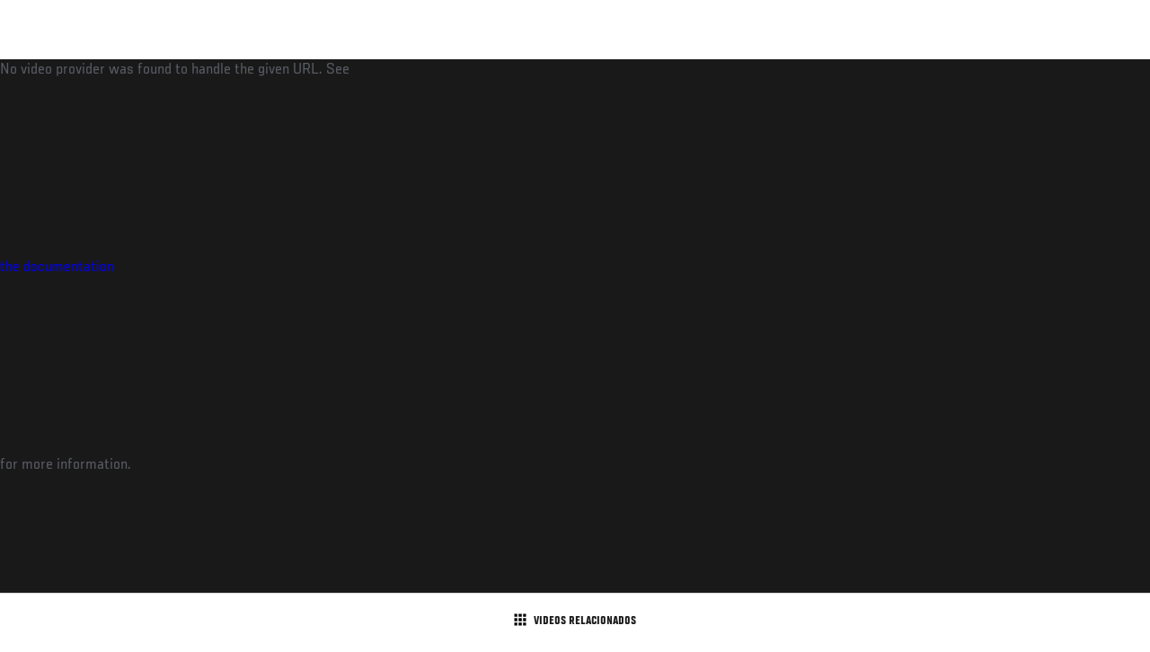

--- FILE ---
content_type: text/html; charset=UTF-8
request_url: https://us.ufcespanol.com/video/36044?language_content_entity=en
body_size: 7782
content:






<!DOCTYPE html>
<html lang="es" dir="ltr" prefix="og: https://ogp.me/ns#">
  <head>
    <meta charset="utf-8" />
<meta name="description" content="UFC® 70 Prelim Fight: Victor Valimaki vs. Alessio Sakara" />
<link rel="canonical" href="https://us.ufcespanol.com/video/36044" />
<meta name="referrer" content="origin" />
<meta property="og:title" content="UFC® 70 Prelim Fight: Victor Valimaki vs. Alessio Sakara | UFC" />
<meta property="og:description" content="UFC® 70 Prelim Fight: Victor Valimaki vs. Alessio Sakara" />
<meta property="article:published_time" content="2018-09-14T07:21:12-0400" />
<meta property="article:modified_time" content="2018-10-07T11:58:41-0400" />
<meta name="twitter:description" content="UFC® 70 Prelim Fight: Victor Valimaki vs. Alessio Sakara" />
<meta name="twitter:title" content="UFC® 70 Prelim Fight: Victor Valimaki vs. Alessio Sakara | UFC" />
<meta name="Generator" content="Drupal 10 (https://www.drupal.org)" />
<meta name="MobileOptimized" content="width" />
<meta name="HandheldFriendly" content="true" />
<meta name="viewport" content="width=device-width, initial-scale=1.0" />
<style>.c-hero--full__headline,.c-hero--full__headline-prefix{color:inherit}.c-hero__actions{display:-webkit-box;display:-ms-flexbox;display:flex;-webkit-box-pack:center;-ms-flex-pack:center;justify-content:center;-ms-flex-wrap:wrap;flex-wrap:wrap;margin:0 -.72222rem 0}@media (min-width:48em){.c-hero__actions{margin-bottom:1.66667rem}}.c-hero__actions a,.c-hero__actions button{width:8.66667rem;margin-right:.72222rem;margin-left:.72222rem;margin-bottom:.72222rem;padding:10px 22px;text-align:center;font-size:1.125rem;border-color:transparent}.c-hero__actions a span,.c-hero__actions button span{display:-webkit-box;display:-ms-flexbox;display:flex;height:100%;-webkit-box-align:center;-ms-flex-align:center;align-items:center;-webkit-box-pack:center;-ms-flex-pack:center;justify-content:center}@media (min-width:48em){.c-hero__actions a,.c-hero__actions button{padding:16px 32px;width:11.55556rem}}body.path-rankings h1{margin:0 0 20px 0;padding-top:110px;text-align:center}@media (min-width:48em){body.path-rankings h1{margin:0 0 30px 0;padding-top:150px}}.l-masthead{margin:0 auto 1.92111rem auto;padding-right:1.44444rem;padding-left:1.44444rem;padding-top:8.66667rem;width:100%;max-width:1220px;text-align:center}.l-masthead--tight{margin-bottom:1.44444rem}@media (min-width:56.25em){.l-masthead{margin:11.55556rem auto 5.77778rem auto;padding-top:0}}.l-masthead__headline{margin-bottom:.72222rem;text-transform:uppercase;color:var(--color-title,#191919);font-family:UfcSansCondensedMedium,"Arial Narrow",Arial,sans-serif;letter-spacing:.04444rem;font-size:2.66667rem;line-height:2.5rem}@media (min-width:56.25em){.l-masthead__headline{letter-spacing:.0592rem;font-size:3.552rem;line-height:3.33rem}}@media (min-width:56.25em){.l-masthead__headline{letter-spacing:.08889rem;font-size:5.33333rem;line-height:5rem}}.l-masthead__headline-prefix{margin-bottom:.72222rem;text-transform:uppercase;font-family:UfcSansCondensedMedium,"Arial Narrow",Arial,sans-serif;letter-spacing:.01111rem;font-size:1.11111rem;line-height:1.22222rem;color:#d20a0a}
/*# sourceMappingURL=critical.css.map */
</style>
<link rel="icon" href="/sites/default/files/ufc_logo.png" type="image/png" />
<link rel="alternate" hreflang="en" href="https://us.ufcespanol.com/video/36044" />
<link rel="alternate" hreflang="fr-ca" href="https://us.ufcespanol.com/video/36044" />
<link rel="alternate" hreflang="de" href="https://us.ufcespanol.com/video/36044" />
<link rel="alternate" hreflang="ja" href="https://us.ufcespanol.com/video/36044" />
<link rel="alternate" hreflang="pt-br" href="https://us.ufcespanol.com/video/36044" />
<link rel="alternate" hreflang="ko" href="https://us.ufcespanol.com/video/36044" />
<link rel="alternate" hreflang="es-us" href="https://us.ufcespanol.com/video/36044" />
<script src="/sites/default/files/google_tag/primary/google_tag.script.js?t9d4kh" defer></script>
<script>window.a2a_config=window.a2a_config||{};a2a_config.callbacks=[];a2a_config.overlays=[];a2a_config.templates={};a2a_config.icon_color = "transparent,black";</script>

    <title>UFC® 70 Prelim Fight: Victor Valimaki vs. Alessio Sakara | UFC</title>
    <link rel="stylesheet" media="all" href="/sites/default/files/css/css_Z2gQzlyBctUKEGlL4REtaE6JBnAlxzXD5qXx9wlNAOE.css?delta=0&amp;language=es&amp;theme=ufc&amp;include=[base64]" />
<link rel="stylesheet" media="all" href="/sites/default/files/css/css_HLmadWJ0mKvkdZWf7HM4ELcJzn9E6jpJaeBqurWGnwo.css?delta=1&amp;language=es&amp;theme=ufc&amp;include=[base64]" />

    
  </head>
  <body class="fontyourface path-node page-node-type-video">
    <a href="#main-content" class="u-visually--hidden focusable">
      Pasar al contenido principal
    </a>

    <noscript><iframe src="https://www.googletagmanager.com/ns.html?id=GTM-WFBHZX5" height="0" width="0" style="display:none;visibility:hidden"></iframe></noscript>
      <div class="dialog-off-canvas-main-canvas" data-off-canvas-main-canvas>
      

<div class="l-page">

    
        <div class="l-page__pre-content">
        <div data-drupal-messages-fallback class="hidden"></div>


    </div>
  
    <div class="l-page__utilities">
    
      </div>

  <main class="l-page__main">
    <a id="main-content" tabindex="-1"></a>
        
        <div class="l-page__content">
                <div id="block-mainpagecontent" class="block block-system block-system-main-block">
  
    
      


<div class="l-main">

      <div class="node node--type-video node--view-mode-full">
  
  <div >

    
    <div class="l-main__content ">
      
    <div class="video-full" data-modal-url="/ajax/modal/node/36044">
                                    
                            
                                        <div class="video-player video-player-embedded " data-video-id="261978" data-autoplay="autoplay">

  
  <div class="video-player__overlay"></div>

      <div class="video-player__ads"><video class="video-player__ads__player" playsinline></video></div>
  
      <div class="overlay__header">

      <div class="overlay__header__information">
      <span class="overlay__header__information__icon">
        <svg>
          <use xmlns:xlink="http://www.w3.org/1999/xlink" xlink:href="/modules/custom/dve/dist/sprite-ui.svg#clock"></use>
        </svg>
      </span>
      <span class="overlay__header__information__text e-p--small">00:00</span>
    </div>
  
            <h1 class="overlay__header__title e-t5">UFC® 70 Prelim Fight: Victor Valimaki vs. Alessio Sakara</h1>
      
      <div class="overlay__header__buttons">
              
          
      <a
      class="c-modal__button e-button--minimal overlay__header__button-copy c-modal__button--inline"
      href="#" data-modal-target="media-link-overlay-36044"
      data-modal-theme="copy-link" data-modal-keep-existing="true">
              <span class="c-modal__button-icon">
          <svg>
            <use xmlns:xlink="http://www.w3.org/1999/xlink"
                 xlink:href="/modules/custom/dve/dist/sprite-ui.svg#link"></use>
          </svg>
        </span>
            <span class="c-modal__button-label">
        Copy Link
      </span>
    </a>
  
  <div class="c-modal__container--hidden">
      <div class="c-modal__item " data-modal-id="media-link-overlay-36044">
      <div class="c-modal__frame">
        
                            <div class="overlay__header-copy">
            <div class="overlay__header-copy__value">
              https://us.ufcespanol.com/video/36044
            </div>
            <div class="overlay__header-copy__status">
              <span class="overlay__header-copy__status__icon">
                <svg>
                  <use xmlns:xlink="http://www.w3.org/1999/xlink" xlink:href="/modules/custom/dve/dist/sprite-ui.svg#tick-filled"></use>
                </svg>
              </span>
              <span class="overlay__header-copy__status__text e-p--small">Copied</span>
            </div>
            <div class="overlay__header-copy__copy-link e-p--small">
              <button name="copy_link" aria-label="Copiar link">Copiar al portapapeles</button>
            </div>
          </div>
        
        
        
      </div>
    </div>
  </div>

        

                        
      <a
      class="c-modal__button e-button--minimal overlay__header__button-comment c-modal__button--inline"
      href="#" data-modal-target="media-facebook-comments-overlay-36044"
      data-modal-theme="dark" data-modal-keep-existing="true">
              <span class="c-modal__button-icon">
          <svg>
            <use xmlns:xlink="http://www.w3.org/1999/xlink"
                 xlink:href="/modules/custom/dve/dist/sprite-ui.svg#comment"></use>
          </svg>
        </span>
            <span class="c-modal__button-label">
        Comment
      </span>
    </a>
  
  <div class="c-modal__container--hidden">
      <div class="c-modal__item " data-modal-id="media-facebook-comments-overlay-36044">
      <div class="c-modal__frame">
        
                            <div class="c-modal__frame__center"><div id="block-facebookcomments-2" class="block block-facebook-comments">
  
    
      <div id="fb-root"></div>
<script>(function(d, s, id) {
  var js, fjs = d.getElementsByTagName(s)[0];
  if (d.getElementById(id)) {return;}
  js = d.createElement(s); js.id = id;
  js.src = "//connect.facebook.net/es_LA/all.js#xfbml=1";
  fjs.parentNode.insertBefore(js, fjs);
}(document, "script", "facebook-jssdk"));</script>
<div class="fb-comments fb-comments-fluid" data-href="https://us.ufcespanol.com/video/36044" data-num-posts="5" data-width="208" data-colorscheme="dark"></div>
  </div>
</div>
        
        
        
      </div>
    </div>
  </div>

        
                        
      <a
      class="c-modal__button e-button--minimal overlay__header__button-share c-modal__button--inline"
      href="#" data-modal-target="media-share-overlay-36044"
      data-modal-theme="dark" data-modal-keep-existing="true">
              <span class="c-modal__button-icon">
          <svg>
            <use xmlns:xlink="http://www.w3.org/1999/xlink"
                 xlink:href="/modules/custom/dve/dist/sprite-ui.svg#share"></use>
          </svg>
        </span>
            <span class="c-modal__button-label">
        Share
      </span>
    </a>
  
  <div class="c-modal__container--hidden">
      <div class="c-modal__item " data-modal-id="media-share-overlay-36044">
      <div class="c-modal__frame">
        
                            <div class="c-modal__frame__center"><div id="block-addtoanybuttons-2" class="c-social-block">
  
      <h2 class="heading-2">Share</h2>
    
      <span class="a2a_kit a2a_kit_size_22 addtoany_list" data-a2a-url="https://us.ufcespanol.com/video/36044" data-a2a-title="UFC® 70 Prelim Fight: Victor Valimaki vs. Alessio Sakara"><span class="addtoany_label">Share page on your social feeds:</span><a class="a2a_button_facebook"></a><a class="a2a_button_twitter"></a></span>
  </div>
</div>
        
        
        
      </div>
    </div>
  </div>

        
      
    </div>
        <div class="overlay__header__close"><a href="/">Cerrar</a></div>
  
</div>

  
      <div class="video-player__fullscreen-header">
      <div class="video-player__fullscreen-header__left">
        <div class="video-player__fullscreen-header__title e-t3">UFC® 70 Prelim Fight: Victor Valimaki vs. Alessio Sakara</div>
      </div>
    </div>
        
  No video provider was found to handle the given URL. See <a href="https://www.drupal.org/node/2842927">the documentation</a> for more information.




  
      <button class="video-player__play" title="Play Video">
      <svg>
        <use xmlns:xlink="http://www.w3.org/1999/xlink" xlink:href="/modules/custom/dve/dist/sprite-ui.svg#play"></use>
      </svg>
    </button>
  
      
  <div class="video-player__paused-content">
    <div class="video-player__paused-content__subtitle e-tag--secondary"></div>
    <h2 class="video-player__paused-content__title e-t3">UFC® 70 Prelim Fight: Victor Valimaki vs. Alessio Sakara</h2>
    <div class="video-player__paused-content__description e-p--small">
            <div class="field field--name-teaser field--type-text-long field--label-hidden field__item"><p>UFC® 70 Prelim Fight: Victor Valimaki vs. Alessio Sakara</p>
</div>
      </div>
          <div class="video-player__paused-content__featured">
        <h3 class="video-player__paused-content__featured__title e-tag--secondary">Featured</h3>
        <div class="video-player__paused-content__featured__content">
          <ul>
                          <li>

<a href="/athlete/victor-valimaki" class="c-listing-inline"

  ><div class="athlete-featured-content"><div class="field field--name-name field--type-name field--label-hidden field__item">Victor Valimaki</div></div></a>
</li>
                          <li>

<a href="/athlete/alessio-sakara" class="c-listing-inline"

  ><span class="c-listing-inline__thumbnail"><div class="field field--name-image field--type-entity-reference field--label-hidden field__item"><div class="layout layout--onecol"><div  class="layout__region layout__region--content"><img src="https://ufc.com/images/styles/teaser/s3/image/fighter_images/Alessio_Sakara/AlessioSakara_Headshot.png?VersionId=7l28kIFclZxQfyvC7EMQBY4.8h2IuXnn&amp;itok=euaDpryI" width="400" height="300" loading="lazy" class="image-style-teaser" /></div></div></div></span><div class="athlete-featured-content"><div class="field field--name-name field--type-name field--label-hidden field__item">Alessio Sakara</div></div></a>
</li>
                      </ul>
        </div>
      </div>
              <div class="video-player__paused-content__tags">
        <div class="video-player__paused-content__tags__title">Tags</div>
        <div class="video-player__paused-content__tags__content e-p--small">
          <ul>
                          <li><a href="/search?query=Light%20Heavyweight">Light Heavyweight</a></li>
                          <li><a href="/search?query=Prelim%20Fights">Prelim Fights</a></li>
                          <li><a href="/search?query=Top%20175">Top 175</a></li>
                      </ul>
        </div>
      </div>
              <div class="video-player__paused-content__next">

  




</div>
      </div>

  
      <div class="video-player__preview-content">
  <div class="video-player-modal-content--inner">
    <div class="preview-content__svg-wrap">
      <svg width="31" height="40" fill="none"
           xmlns="http://www.w3.org/2000/svg">
        <path
          d="M15.5 30.476a3.72 3.72 0 0 0 2.652-1.116 3.84 3.84 0 0 0 1.098-2.693c0-2.115-1.688-3.81-3.75-3.81a3.72 3.72 0 0 0-2.652 1.116 3.84 3.84 0 0 0-1.098 2.694c0 1.01.395 1.979 1.098 2.693a3.72 3.72 0 0 0 2.652 1.116Zm11.25-17.143a3.72 3.72 0 0 1 2.652 1.116 3.84 3.84 0 0 1 1.098 2.694V36.19a3.84 3.84 0 0 1-1.098 2.694A3.72 3.72 0 0 1 26.75 40H4.25a3.72 3.72 0 0 1-2.652-1.116A3.84 3.84 0 0 1 .5 36.19V17.143c0-2.114 1.688-3.81 3.75-3.81h1.875v-3.81c0-2.525.988-4.947 2.746-6.734A9.301 9.301 0 0 1 15.5 0c1.231 0 2.45.246 3.588.725a9.366 9.366 0 0 1 3.041 2.064 9.536 9.536 0 0 1 2.032 3.09 9.656 9.656 0 0 1 .714 3.645v3.81h1.875ZM15.5 3.81a5.58 5.58 0 0 0-3.977 1.673 5.76 5.76 0 0 0-1.648 4.04v3.81h11.25v-3.81a5.76 5.76 0 0 0-1.648-4.04A5.58 5.58 0 0 0 15.5 3.81Z"
          fill="#FCFCFC"/>
      </svg>
    </div>
    <img src="/modules/custom/dve/assets/pass-logo.png" alt="fight pass logo"
         class="preview-content__img"/>

          <div
        class="preview-content__body">Unlock MORE of your inner combat sports fan with UFC Fight Pass! Fighting is what we live for. And no one brings you MORE live fights, new shows, and events across multiple combat sports from around the world. With a never-ending supply of fighting in every discipline, there`s always something new to watch. Leave it to the world`s authority in MMA to bring you the Ultimate 24/7 platform for MORE combat sports, UFC Fight Pass!</div>    <div class="video-player__preview-buttons">
              <a href="/account/login"
           class="preview-content__login-link e-button button button--primary button-small">Continue watching</a>
            <button class="preview-content__cancel e-button button button-small"
              type="submit">Cancelar</button>
    </div>
  </div>
</div>
<div class="video-player__preview-overlay-prevent"></div>
  
      <div class="video-error-overlay">
  <div class="video-player-modal-content--inner">
    <div class="video-load-error-403 errors--no-access">
              <h2
          class="video-error-overlay__body">Unlock MORE of your inner combat sports fan with UFC Fight Pass! Fighting is what we live for. And no one brings you MORE live fights, new shows, and events across multiple combat sports from around the world. With a never-ending supply of fighting in every discipline, there`s always something new to watch. Leave it to the world`s authority in MMA to bring you the Ultimate 24/7 platform for MORE combat sports, UFC Fight Pass!</h2>              <a href="/account/signup"
           class="preview-content__login-link e-button button button--primary button-small">Upgrade licence</a>
          </div>
    <div class="video-load-error-403 errors--country">
              <h2
          class="video-error-overlay__body">This video is not available in your country</h2>    </div>
    <div class="errors--general">
      <h2
        class="video-error-overlay__body">There was a problem while loading content. Please try again.</h2>    </div>
    <button class="preview-content__cancel e-button video-error__close button button-small"
            type="submit">Cancelar</button>
  </div>
</div>
  
      <div class="video-player__ended-content">
      <div class="video-player__ended-content__videos">

  




</div>
      <div class="video-player__ended-content__countdown e-p--small">
        <span class="video-player__ended-content__countdown__text">Starts in</span>
        <span class="video-player__ended-content__countdown__time"></span>
      </div>
    </div>
  
  
      <div class="video-player__controls">

  <div class="video-player__controls__progress">
    <div class="video-player__controls__progress__completed"></div>
  </div>

  <button class="video-player__controls__toggle" title="Toggle Play">
    <svg>
      <use xmlns:xlink="http://www.w3.org/1999/xlink" xlink:href="/modules/custom/dve/dist/sprite-ui.svg#play"></use>
    </svg>
  </button>

  <button class="video-player__controls__volume">
    <span class="video-player__controls__volume__icon video-player__controls__volume__off">
      <svg>
        <use xmlns:xlink="http://www.w3.org/1999/xlink" xlink:href="/modules/custom/dve/dist/sprite-ui.svg#volume-off"></use>
      </svg>
    </span>
    <span class="video-player__controls__volume__icon video-player__controls__volume__on">
      <svg>
        <use xmlns:xlink="http://www.w3.org/1999/xlink" xlink:href="/modules/custom/dve/dist/sprite-ui.svg#volume-on"></use>
      </svg>
    </span>
    <span class="video-player__controls__volume__icon video-player__controls__volume__full">
      <svg>
        <use xmlns:xlink="http://www.w3.org/1999/xlink" xlink:href="/modules/custom/dve/dist/sprite-ui.svg#volume-full"></use>
      </svg>
    </span>
    <input type="range" name="volume" class="video-player__controls__volume__range" min="0" max="1" step="0.05" value="0.5">
  </button>

  <div class="video-player__controls__time e-p--small">
    <span class="video-player__controls__time__current-time"></span><span class="video-player__controls__time__divider"> / </span><span class="video-player__controls__time__duration"></span>
  </div>

  <button class="video-player__live-btn" disabled>Live</button>

  <button class="video-player__controls__fullscreen" title="Toggle Fullscreen Mode">
    <svg>
      <use xmlns:xlink="http://www.w3.org/1999/xlink" xlink:href="/modules/custom/dve/dist/sprite-ui.svg#fullscreen"></use>
    </svg>
  </button>

</div>
  
      <div class="video-player__progress">
      <div class="video-player__progress__completed"></div>
    </div>
  
      <div class="video-player__float">

  <div class="video-player__float__overlay"></div>

  <canvas class="video-player__float__canvas" width="320" height="180"></canvas>

  <div class="video-player__float__controls">
    <button class="video-player__float__volume" title="Toggle volume">
      <span class="video-player__float__icon video-player__float__volume__off">
        <svg>
          <use xmlns:xlink="http://www.w3.org/1999/xlink" xlink:href="/modules/custom/dve/dist/sprite-ui.svg#volume-off"></use>
        </svg>
      </span>
      <span class="video-player__float__icon video-player__float__volume__on">
        <svg>
          <use xmlns:xlink="http://www.w3.org/1999/xlink" xlink:href="/modules/custom/dve/dist/sprite-ui.svg#volume-on"></use>
        </svg>
      </span>
      <span class="video-player__float__icon video-player__float__volume__full">
        <svg>
          <use xmlns:xlink="http://www.w3.org/1999/xlink" xlink:href="/modules/custom/dve/dist/sprite-ui.svg#volume-full"></use>
        </svg>
      </span>
    </button>

    <button class="video-player__float__toggle" title="Toggle Play">
      <svg>
        <use xmlns:xlink="http://www.w3.org/1999/xlink" xlink:href="/modules/custom/dve/dist/sprite-ui.svg#play"></use>
      </svg>
    </span>
    </button>

    <button class="video-player__float__fullscreen" title="Toggle Fullscreen Mode">
      <span class="video-player__float__icon">
        <svg>
          <use xmlns:xlink="http://www.w3.org/1999/xlink" xlink:href="/modules/custom/dve/dist/sprite-ui.svg#fullscreen"></use>
        </svg>
      </span>
    </button>
  </div>

  <button class="video-player__float__close" title="Cerrar">
    <svg>
      <use xmlns:xlink="http://www.w3.org/1999/xlink" xlink:href="/modules/custom/dve/dist/sprite-ui.svg#close"></use>
    </svg>
  </button>

  <div class="video-player__float__progress">
    <div class="video-player__float__progress__completed"></div>
  </div>

</div>
  
</div>
    </div>

      <div class="video-player__small-screens">

  <div class="video-player__paused-content">
    <div class="video-player__paused-content__subtitle e-tag--secondary"></div>
    <h2 class="video-player__paused-content__title e-t3">UFC® 70 Prelim Fight: Victor Valimaki vs. Alessio Sakara</h2>
    <div class="video-player__paused-content__description e-p--small">
            <div class="field field--name-teaser field--type-text-long field--label-hidden field__item"><p>UFC® 70 Prelim Fight: Victor Valimaki vs. Alessio Sakara</p>
</div>
      </div>
          <div class="video-player__paused-content__featured">
        <h3 class="video-player__paused-content__featured__title e-tag--secondary">Featured</h3>
        <div class="video-player__paused-content__featured__content">
          <ul>
                          <li>

<a href="/athlete/victor-valimaki" class="c-listing-inline"

  ><div class="athlete-featured-content"><div class="field field--name-name field--type-name field--label-hidden field__item">Victor Valimaki</div></div></a>
</li>
                          <li>

<a href="/athlete/alessio-sakara" class="c-listing-inline"

  ><span class="c-listing-inline__thumbnail"><div class="field field--name-image field--type-entity-reference field--label-hidden field__item"><div class="layout layout--onecol"><div  class="layout__region layout__region--content"><img src="https://ufc.com/images/styles/teaser/s3/image/fighter_images/Alessio_Sakara/AlessioSakara_Headshot.png?VersionId=7l28kIFclZxQfyvC7EMQBY4.8h2IuXnn&amp;itok=euaDpryI" width="400" height="300" loading="lazy" class="image-style-teaser" /></div></div></div></span><div class="athlete-featured-content"><div class="field field--name-name field--type-name field--label-hidden field__item">Alessio Sakara</div></div></a>
</li>
                      </ul>
        </div>
      </div>
              <div class="video-player__paused-content__tags">
        <div class="video-player__paused-content__tags__title">Tags</div>
        <div class="video-player__paused-content__tags__content e-p--small">
          <ul>
                          <li><a href="/search?query=Light%20Heavyweight">Light Heavyweight</a></li>
                          <li><a href="/search?query=Prelim%20Fights">Prelim Fights</a></li>
                          <li><a href="/search?query=Top%20175">Top 175</a></li>
                      </ul>
        </div>
      </div>
              <div class="video-player__paused-content__next">

  




</div>
      </div>

  </div>

    

<div class="c-related-bar fixed">

  
    <div class="c-related-bar__left">
      
    </div>

    <div class="c-related-bar__center">
                
      <a class="c-modal__button e-button--minimal" href="#" data-modal-target="related-videos" data-modal-theme="dark" data-modal-keep-existing="true">
              <span class="c-modal__button-icon">
          <svg>
            <use xmlns:xlink="http://www.w3.org/1999/xlink" xlink:href="/themes/custom/ufc/assets/svg/sprite-ui.svg#grid"></use>
          </svg>
        </span>
            <span class="c-modal__button-label">
        Videos relacionados
      </span>
    </a>
  
      <div class="c-modal__container--hidden">
      <div class="c-modal__item " data-modal-id="related-videos">
      <div class="c-modal__frame">
        
                  

  





        
        
      </div>

          </div>
  </div>

          </div>

    <div class="c-related-bar__right">
      
    </div>

</div>

      </div>

  </div>

      </div>
  
</div>


  </div>


          </div>

        
    
      </main>
</div>

  </div>

    
    <script type="application/json" data-drupal-selector="drupal-settings-json">{"path":{"baseUrl":"\/","pathPrefix":"","currentPath":"node\/36044","currentPathIsAdmin":false,"isFront":false,"currentLanguage":"es-us","currentQuery":{"language_content_entity":"en"}},"pluralDelimiter":"\u0003","suppressDeprecationErrors":true,"ajaxPageState":{"libraries":"[base64]","theme":"ufc","theme_token":null},"ajaxTrustedUrl":[],"back_to_top":{"back_to_top_button_trigger":100,"back_to_top_prevent_on_mobile":true,"back_to_top_prevent_in_admin":true,"back_to_top_button_type":"text","back_to_top_button_text":"Back to top"},"accountSettings":{"apiUrl":"https:\/\/dce-frontoffice.imggaming.com","realm":"dce.ufc","app":"dice-id","apiKey":"39d5cb34-799c-4967-8038-fc240bf2984b","loginText":"Unlock MORE of your inner combat sports fan with UFC Fight Pass! Fighting is what we live for. And no one brings you MORE live fights, new shows, and events across multiple combat sports from around the world. With a never-ending supply of fighting in every discipline, there`s always something new to watch. Leave it to the world`s authority in MMA to bring you the Ultimate 24\/7 platform for MORE combat sports, UFC Fight Pass!","ctaText":"Continue watching","ctaLink":"\/account\/login","createAccount":"\/account\/signup","heartbeatApiUrl":"https:\/\/guide.imggaming.com\/prod","hideAccountIcon":true,"hideAddressFields":false,"errorTextGeneral":"There was a problem while loading content. Please try again.","errorTextEntitlement":"Unlock MORE of your inner combat sports fan with UFC Fight Pass! Fighting is what we live for. And no one brings you MORE live fights, new shows, and events across multiple combat sports from around the world. With a never-ending supply of fighting in every discipline, there`s always something new to watch. Leave it to the world`s authority in MMA to bring you the Ultimate 24\/7 platform for MORE combat sports, UFC Fight Pass!","entitlementCtaText":"Upgrade licence","entitlementCtaLink":"\/account\/signup","settings":{"videoPreviewInfo":"videoPreviewInfo"}},"contentLocalization":"es-us","cacheableGlobalsTimestamp":1769278192,"breakpoints":{"ufc.images.mobile":"","ufc.images.tablet":"(min-width: 700px)","ufc.images.desktop":"(min-width: 1024px)","ufc.images.extra-large":"(min-width: 1440px)"},"disableAnimationsUrlParam":"disableAnimations","disableAnimations":false,"user":{"uid":0,"permissionsHash":"3707ac9591f8f2d2dc0a468fc40a1e79d08a870a635cacd3a668152a5da60d3b"}}</script>
<script src="/sites/default/files/js/js_rSTqgvkoR2kKidbzThJ3wNaJUZxu9fMwoa9jTgJ10Io.js?scope=footer&amp;delta=0&amp;language=es&amp;theme=ufc&amp;include=[base64]"></script>
<script src="https://static.addtoany.com/menu/page.js" async></script>
<script src="/sites/default/files/js/js_LaaruHGRwGF4YmXCWC_ChLwzO7cyqvkVWcswhWCiO7s.js?scope=footer&amp;delta=2&amp;language=es&amp;theme=ufc&amp;include=[base64]"></script>
<script src="//imasdk.googleapis.com/js/sdkloader/ima3.js" defer async></script>
<script src="//www.youtube.com/iframe_api" defer async></script>
<script src="/sites/default/files/js/js_Nk52hTfSQP5dVKw9XBlUilGT1smRPxfp7q7qjrcltHA.js?scope=footer&amp;delta=5&amp;language=es&amp;theme=ufc&amp;include=[base64]"></script>

  </body>
</html>
